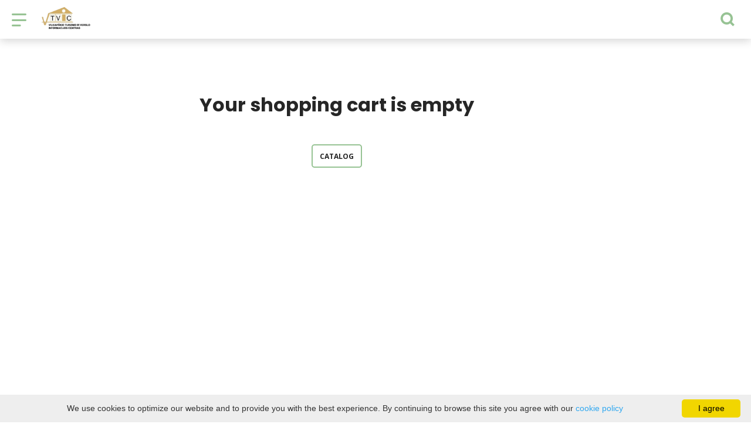

--- FILE ---
content_type: text/html; charset=UTF-8
request_url: https://www.vilkaviskisinfo.lt/en/basket/
body_size: 13028
content:
<!DOCTYPE HTML >
<html lang="en">
<head>
    <meta http-equiv="content-type" content="text/html; charset=UTF-8"/>
    <meta name="viewport" content="width=device-width, initial-scale=1.0, user-scalable=0"/>
    <title>Shopping cart</title>
    <meta property="og:title" content="Shopping cart"/>
                <meta property="og:url" content="https://www.vilkaviskisinfo.lt/en/basket/"/>
        
            <link rel="shortcut icon" type="image/png"
              href="https://www.vilkaviskisinfo.lt/data/settings/favicon/zalias-i-standartinis_(1).png"/>
        <link rel="stylesheet" href="https://stackpath.bootstrapcdn.com/bootstrap/4.1.3/css/bootstrap.min.css"
          integrity="sha384-MCw98/SFnGE8fJT3GXwEOngsV7Zt27NXFoaoApmYm81iuXoPkFOJwJ8ERdknLPMO"
          crossorigin="anonymous">
            <link rel="stylesheet"
              href="https://www.vilkaviskisinfo.lt/templates/bebras/demo/css/style.css?v=1769172451">
    
    <link rel="stylesheet" href="https://www.vilkaviskisinfo.lt/templates/css/msg.css">
<script src="https://www.vilkaviskisinfo.lt/templates/js/msg.js"></script>

    
            <script>
        var cookie_text = 'We use cookies to optimize our website and to provide you with the best experience. By continuing to browse this site you agree with our';
        var cookie_link_text = 'cookie policy';
        var cookie_link = 'https://www.vilkaviskisinfo.lt/en/cookie-policy/';
        var cookie_close_text = 'I agree';
    </script>
    <script type="text/javascript" id="cookieinfo"
            src="https://www.vilkaviskisinfo.lt/templates/js/cookieinfo.js?v=1769172451">
    </script>

        <script type="text/javascript">
        (function(i,s,o,g,r,a,m){ i['GoogleAnalyticsObject']=r;i[r]=i[r]||function(){
                (i[r].q=i[r].q||[]).push(arguments) },i[r].l=1*new Date();a=s.createElement(o),
            m=s.getElementsByTagName(o)[0];a.async=1;a.src=g;m.parentNode.insertBefore(a,m)
        })(window,document,'script','//www.google-analytics.com/analytics.js','ga');

        ga('create', 'G-XSNYQ203MP', 'auto');
        ga('send', 'pageview');
        ga('set', 'anonymizeIp', true);
    </script>

    <link rel="canonical" href="https://www.vilkaviskisinfo.lt/en/basket/"/>


<script type="application/ld+json">{"@context":"http://schema.org","@type":"BreadcrumbList","itemListElement":[{"@type":"ListItem","position":1,"name":"User menu","item":"https://www.vilkaviskisinfo.lt/en/user-menu/"},{"@type":"ListItem","position":2,"name":"Shopping Cart","item":"https://www.vilkaviskisinfo.lt/en/basket/"}]}</script>
    <script type="text/javascript" src="https://www.vilkaviskisinfo.lt/templates/bebras/js/jquery-2.1.3.min.js"></script>
<script type="text/javascript" src="https://www.vilkaviskisinfo.lt/templates/bebras/js/jquery.mmenu.all.js" ></script>
<script src="https://www.vilkaviskisinfo.lt/templates/js/jquery/jquery.sumoselect.min.js"></script>
<script type="text/javascript" src="https://www.vilkaviskisinfo.lt/templates/bebras/js/lazysizes.min.js"></script>
<script type="text/javascript" src="https://www.vilkaviskisinfo.lt/templates/bebras/js/bootstrap.min.js"></script>
<script type="text/javascript" src="https://www.vilkaviskisinfo.lt/templates/bebras/js/jquery.sticky-kit.min.js"></script>
<script type="text/javascript" src="https://www.vilkaviskisinfo.lt/templates/bebras/js/swiper/swiper-bundle.min.js" ></script>
<script type="text/javascript" src="https://www.vilkaviskisinfo.lt/templates/bebras/js/jquery.magnific-popup.min.js"></script>
<script type="text/javascript" src="https://www.vilkaviskisinfo.lt/templates/bebras/js/collapse.js"></script>
<script src="https://www.vilkaviskisinfo.lt/templates/js/request.js"></script>
<script type="text/javascript" src="https://www.vilkaviskisinfo.lt/templates/js/loading.js"></script>
<script src="https://www.vilkaviskisinfo.lt/templates/bebras/js/user.js?v=1.1"></script>
<script src="https://www.vilkaviskisinfo.lt/templates/js/jquery/jquery-ui.min.js"></script>
<script type="text/javascript" src="https://www.vilkaviskisinfo.lt/templates/bebras/js/perfect-scrollbar.min.js"></script>


    <script type="text/javascript" src="https://www.vilkaviskisinfo.lt/templates/bebras/js/nouislider.min.js"></script>
        <script type="text/javascript" src="https://www.vilkaviskisinfo.lt/templates/bebras/js/popper.min.js"></script>
    <script type="text/javascript" src="https://cdnjs.cloudflare.com/ajax/libs/ekko-lightbox/5.3.0/ekko-lightbox.min.js"></script>
    <script type="text/javascript" src="https://www.vilkaviskisinfo.lt/templates/bebras/js/jquery.justifiedGallery.min.js"></script>
    <script type="text/javascript" src="https://www.vilkaviskisinfo.lt/templates/bebras/js/jquery.scrollLock.js"></script>
    <script src="https://www.vilkaviskisinfo.lt/templates/js/likedislike.js"></script>
    <script src="https://www.vilkaviskisinfo.lt/templates/js/List/List.js?v=1769172451"></script>
    <script src="https://www.vilkaviskisinfo.lt/templates/js/fullscreen.js"></script>
    <script src="https://www.vilkaviskisinfo.lt/templates/js/multiple_trips.js"></script>
    <script src="https://www.vilkaviskisinfo.lt/templates/fancybox-3.5.7/jquery.fancybox.min.js"></script>
    <script src="https://www.vilkaviskisinfo.lt/templates/swipebox/js/jquery.swipebox.js"></script>


<link href="https://www.vilkaviskisinfo.lt/templates/js/video-js/video-js.min.css" rel="stylesheet">
<script src="https://www.vilkaviskisinfo.lt/templates/js/video-js/video.min.js"></script>

</head>
<body class=" initial-load">
<style>
.tourism-ads {
    DISPLAY: none;
}


.comment-content {
  display: none;
}

.gallery-mosaic {
  padding-top: 50px;
}

</style>

<header class="header ">
    <div class="container">
        <a class="top-nav-mobile-toggle" href="#mobile-menu"><span class="bebras-icon-Menu"></span><span class="sr-only">Vilkaviškis Tourism and Business Information Center, Public Institution</span></a>
        <div class="logo clearfix">
            <a class="navbar-link" href="https://www.vilkaviskisinfo.lt/en/">
                                    <img src="https://www.vilkaviskisinfo.lt/data/settings/logo/vilkaviskio_rajono_turizmo_ir_verslo_centras_1_.png"
                                                            alt="Vilkaviškis Tourism and Business Information Center, Public Institution"
                                                />
                            </a>
        </div>
            <div class="mobile-menu" id="mobile-menu">
        <ul class="left-menu">
                                                                            <li>
                                                                                                            <a href="https://www.vilkaviskisinfo.lt/en/vilkaviskis-made/"  class="" >
                                    Made in Vilkaviškis
                                </a>
                                                                                                </li>
                                                                <li>
                                                                                                            <span class=" ">Tourism</span>
                                                                                <ul>
                    <li>
                                    <a href="https://www.vilkaviskisinfo.lt/en/what-to-do/"  class="">
                        Tourism
                    </a>
                            </li>
        
                                <li>

                                    <a href="https://www.vilkaviskisinfo.lt/en/full-map/"                                        >
                        General map
                    </a>
                                
            </li>
                                            <li>

                                    <a href="https://www.vilkaviskisinfo.lt/en/sightseeing-places/"                                        >
                        Places to visit
                    </a>
                                
            </li>
                                            <li>

                                    <a href="https://www.vilkaviskisinfo.lt/en/routes/"                                        >
                        Routes
                    </a>
                                
            </li>
                                            <li>

                                    <a href="https://www.vilkaviskisinfo.lt/en/education/"                                        >
                        Education
                    </a>
                                
            </li>
                                            <li>

                                    <a href="https://www.vilkaviskisinfo.lt/en/activities-what-to-do/"                                        >
                        Active entertainment
                    </a>
                                
            </li>
                                            <li>

                                    <a href="https://www.vilkaviskisinfo.lt/en/food-and-drink/"                                        >
                        Feed
                    </a>
                                
            </li>
                                            <li>

                                    <a href="https://www.vilkaviskisinfo.lt/en/accommodation/"                                        >
                        Accomodation
                    </a>
                                
            </li>
                                            <li>

                                    <a href="https://www.vilkaviskisinfo.lt/en/conference-halls/"                                        >
                        Conference halls
                    </a>
                                
            </li>
                                            <li>

                                    <a href="https://www.vilkaviskisinfo.lt/en/publications/"                                        >
                        Publications
                    </a>
                                
            </li>
                        </ul>
                    </li>
                                                                <li>
                                                                                                            <span class=" ">Business</span>
                                                                                <ul>
                    <li>
                                    <a href="https://www.vilkaviskisinfo.lt/en/business-1/"  class="">
                        Business
                    </a>
                            </li>
        
                                <li>

                                    <a href="https://www.vilkaviskisinfo.lt/en/services/"                                        >
                        Operating economic entities in Vilkaviškis district
                    </a>
                                
            </li>
                                            <li>

                                    <a href="https://www.verslilietuva.lt/verslauk/"                                        >
                        Starting a business and taxes
                    </a>
                                
            </li>
                                            <li>

                                    <a href="https://www.vilkaviskisinfo.lt/en/investment-plots-1/"                                        >
                        Investment plots
                    </a>
                                
            </li>
                                            <li>

                                    <a href="https://vilkaviskis.lt/administracija/veiklos-sritys/parama-verslui/"                                        >
                        Vilkaviskis d. SME support program
                    </a>
                                
            </li>
                                            <li>

                                    <a href="https://uzt.lt/darbo-ieskantiems/paramos-priemones/parama-verslo-kurimui/86"                                        >
                        Employment service information
                    </a>
                                
            </li>
                                            <li>

                                    <a href="https://chamber.lt/"                                        >
                        Kaunas Chamber of Commerce, Industry and Crafts
                    </a>
                                
            </li>
                                            <li>

                                    <a href="https://www.vilkaviskisinfo.lt/en/alternative-businesses/"                                        >
                        Alternative businesses
                    </a>
                                
            </li>
                                            <li>

                                    <a href="https://www.vilkaviskisinfo.lt/en/community-businesses/"                                        >
                        Community businesses
                    </a>
                                
            </li>
                                            <li>

                                    <a href="https://www.vilkaviskisinfo.lt/en/social-businesses/"                                        >
                        Social businesses
                    </a>
                                
            </li>
                        </ul>
                    </li>
                                                                <li>
                                                                                                            <a href="https://www.vilkaviskisinfo.lt/en/events/"  class="" >
                                    Events
                                </a>
                                                                                                </li>
                                                                <li>
                                                                                                            <a href="https://www.vilkaviskisinfo.lt/en/news/"  class="" >
                                    News
                                </a>
                                                                                                </li>
                                                                <li>
                                                                                                            <span class=" ">Celebrating 500 years of Prussia - Paprussia</span>
                                                                                <ul>
                    <li>
                                    <a href="https://www.vilkaviskisinfo.lt/en/paprussia/"  class="">
                        Celebrating 500 years of Prussia - Paprussia
                    </a>
                            </li>
        
                                <li>

                                    <a href="https://www.vilkaviskisinfo.lt/en/history/"                                        >
                        History
                    </a>
                                
            </li>
                                            <li>

                                    <a href="https://www.vilkaviskisinfo.lt/en/celebrating-500-years-of-paprussia/"                                        >
                        Legal documents
                    </a>
                                
            </li>
                                            <li>

                                    <a href="https://www.vilkaviskisinfo.lt/en/events-1/"                                        >
                        Events
                    </a>
                                
            </li>
                        </ul>
                    </li>
                                                                <li>
                                                                            <a href="https://www.vilkaviskisinfo.lt/en/editable-separated/id-491/"  class="" >
                                Exile 1940-1952
                            </a>
                                                                    </li>
                                                                <li>
                                                                                                            <span class=" ">Sonia Gaskell</span>
                                                                                <ul>
                    <li>
                                    <a href="https://www.vilkaviskisinfo.lt/en/editable-separated/id-412/"  class="">
                        Sonia Gaskell
                    </a>
                            </li>
        
                                <li>

                                    <a href="https://www.vilkaviskisinfo.lt/en/editable-separated/id-447/"                                        >
                        Biografy
                    </a>
                                
            </li>
                                            <li>

                                    <a href="https://www.vilkaviskisinfo.lt/en/editable-separated/id-448/"                                        >
                        Upcoming Unveiling of Sonia Gaskell's Memorial Sculpture
                    </a>
                                
            </li>
                        </ul>
                    </li>
                                                                <li>
                                                                                                            <span class=" ">About us</span>
                                                                                <ul>
                    <li>
                                                                                                                        <a href="https://www.vilkaviskisinfo.lt/en/editable-separated/id-76/" class="">
                                    About us
                                </a>
                                                                                </li>
        
                                <li>

                                    <a href="https://www.vilkaviskisinfo.lt/en/editable-separated/id-76/"                                        >
                        Contacts
                    </a>
                                
            </li>
                                            <li>

                                    <a href="https://www.vilkaviskisinfo.lt/en/editable-separated/id-95/"                                        >
                        Articles of Association
                    </a>
                                
            </li>
                                            <li>

                                    <a href="https://www.vilkaviskisinfo.lt/en/editable-separated/id-353/"                                        >
                        Rates
                    </a>
                                
            </li>
                                            <li>

                                    <a href="https://www.vilkaviskisinfo.lt/en/activity-reports/"                                        >
                        Activity reports
                    </a>
                                
            </li>
                                            <li>

                                    <a href="https://www.vilkaviskisinfo.lt/en/vilkaviskis-tvic-strategic-plan-2022-2024/"                                        >
                        Vilkaviškis TVIC strategic plan 2022 - 2024
                    </a>
                                
            </li>
                                            <li>

                                    <a href="https://www.vilkaviskisinfo.lt/en/editable-separated/id-399/"                                        >
                        Vilkaviškis TVIC Strategic Plan 2024–2026
                    </a>
                                
            </li>
                                            <li>

                                    <a href="https://www.vilkaviskisinfo.lt/en/editable-separated/id-257/"                                        >
                        Vilkaviškis district weekly 2022-2027 tourism strategy
                    </a>
                                
            </li>
                                            <li>

                                    <a href="https://www.vilkaviskisinfo.lt/en/editable-separated/id-353/"                                        >
                         copy
                    </a>
                                
            </li>
                        </ul>
                    </li>
                                    </ul>
        <div class='mobile-language-switch' id="appendable-language-switch">
            <ul>
                                                        <li><a class='' href='https://www.vilkaviskisinfo.lt/krepselis/'>
                            <div class='language-img'><img src='https://www.vilkaviskisinfo.lt/templates/bebras/img/blank.gif'
                                                           class='flag flag-lt' alt="flag-icon Lithuanian"></div>
                            Lithuanian</a></li>
                                                        <li><a class='' href='https://www.vilkaviskisinfo.lt/pl/kosz/'>
                            <div class='language-img'><img src='https://www.vilkaviskisinfo.lt/templates/bebras/img/blank.gif'
                                                           class='flag flag-pl' alt="flag-icon Polish"></div>
                            Polish</a></li>
                                                        <li><a class='selected' href='https://www.vilkaviskisinfo.lt/en/basket/'>
                            <div class='language-img'><img src='https://www.vilkaviskisinfo.lt/templates/bebras/img/blank.gif'
                                                           class='flag flag-en' alt="flag-icon English"></div>
                            English</a></li>
                                                        <li><a class='' href='https://www.vilkaviskisinfo.lt/ru/korzina/'>
                            <div class='language-img'><img src='https://www.vilkaviskisinfo.lt/templates/bebras/img/blank.gif'
                                                           class='flag flag-ru' alt="flag-icon Russian"></div>
                            Russian</a></li>
                                                        <li><a class='' href='https://www.vilkaviskisinfo.lt/de/korb/'>
                            <div class='language-img'><img src='https://www.vilkaviskisinfo.lt/templates/bebras/img/blank.gif'
                                                           class='flag flag-de' alt="flag-icon German"></div>
                            German</a></li>
                            </ul>
        </div>
        <div class='mobile-account-block' id="menu-account-block">
    <ul class='mm-listview'>
        <li class='account-name'>
            <a class='selected'>
                <span>
                                            <span class="bebras-icon-avatar"></span>
                                    </span>
                 
            </a>
        </li>
                            <li>
                <a href="https://www.vilkaviskisinfo.lt/en/my-travels/"><span></span>My travels</a>
            </li>
                    <li>
                <a href="https://www.vilkaviskisinfo.lt/en/basket/"><span></span>Shopping Cart</a>
            </li>
                    <li>
                <a href="https://www.vilkaviskisinfo.lt/en/orders/"><span></span>Orders</a>
            </li>
                    <li>
                <a href="https://www.vilkaviskisinfo.lt/en/edit-profile/"><span></span>Edit profile</a>
            </li>
                <li>
            <a href="javascript:;" onclick ="return logout();"><span></span>Logout</a>
        </li>
    </ul>
</div>
        <div class="close-mm"><span class="bebras-icon-close"></span></div>
    </div>
    <div class="menu-con">
        <nav id="my-menu" class="main-menu clearfix" >
            <ul class="left-menu">
                                                                                                                        <li tabindex="0" class="                                                             submenu-standart                                                         "
                        >
                                                            <a tabindex="-1" href="https://www.vilkaviskisinfo.lt/en/vilkaviskis-made/" >
                                    Made in Vilkaviškis
                                </a>
                                                        
                        </li>
                                                                                                        <li tabindex="0" class="                                                            sub-menu-parent                                                         "
                        >
                                                            <a tabindex="-1" href="https://www.vilkaviskisinfo.lt/en/what-to-do/" >
                                    Tourism
                                </a>
                                                            <div class="sub-menu-col-9 scroll">
        <div class="sub-menu-list">
                                                <div class="nav-column">
                        <a class="" href="https://www.vilkaviskisinfo.lt/en/full-map/" target="">                                                    <div class="sub-menu-img">
                                <img data-sizes="auto" class="image lazyload"
                                    src="[data-uri]"
                                    data-src="https://www.vilkaviskisinfo.lt/templates/images/no_photo/660x440.jpg"
                                    data-srcset="
                                                                            https://www.vilkaviskisinfo.lt/data/editable/submenu/bendras.jpg 205w,
                                                                                                                https://www.vilkaviskisinfo.lt/data/editable/mobile/bendras.jpg  800w
                                    "
                                     alt="General map"
                                >
                            </div>
                                                <div class="sub-menu-title">
                                General map
                        </div>
                        </a>                                            </div>
                                                                <div class="nav-column">
                        <a class="" href="https://www.vilkaviskisinfo.lt/en/sightseeing-places/" target="">                                                    <div class="sub-menu-img">
                                <img data-sizes="auto" class="image lazyload"
                                    src="[data-uri]"
                                    data-src="https://www.vilkaviskisinfo.lt/templates/images/no_photo/660x440.jpg"
                                    data-srcset="
                                                                            https://www.vilkaviskisinfo.lt/data/editable/submenu/Andrius_(50).jpg 205w,
                                                                                                                https://www.vilkaviskisinfo.lt/data/editable/mobile/Andrius_(50).jpg  800w
                                    "
                                     alt="Places to visit"
                                >
                            </div>
                                                <div class="sub-menu-title">
                                Places to visit
                        </div>
                        </a>                                            </div>
                                                                <div class="nav-column">
                        <a class="" href="https://www.vilkaviskisinfo.lt/en/routes/" target="">                                                    <div class="sub-menu-img">
                                <img data-sizes="auto" class="image lazyload"
                                    src="[data-uri]"
                                    data-src="https://www.vilkaviskisinfo.lt/templates/images/no_photo/660x440.jpg"
                                    data-srcset="
                                                                            https://www.vilkaviskisinfo.lt/data/editable/submenu/6_001.jpg 205w,
                                                                                                                https://www.vilkaviskisinfo.lt/data/editable/mobile/6_001.jpg  800w
                                    "
                                     alt="Routes"
                                >
                            </div>
                                                <div class="sub-menu-title">
                                Routes
                        </div>
                        </a>                                            </div>
                                                                <div class="nav-column">
                        <a class="" href="https://www.vilkaviskisinfo.lt/en/education/" target="">                                                    <div class="sub-menu-img">
                                <img data-sizes="auto" class="image lazyload"
                                    src="[data-uri]"
                                    data-src="https://www.vilkaviskisinfo.lt/templates/images/no_photo/660x440.jpg"
                                    data-srcset="
                                                                            https://www.vilkaviskisinfo.lt/data/editable/submenu/edukacines_vilkaviskis.jpg 205w,
                                                                                                                https://www.vilkaviskisinfo.lt/data/editable/mobile/edukacines_vilkaviskis.jpg  800w
                                    "
                                     alt="Education"
                                >
                            </div>
                                                <div class="sub-menu-title">
                                Education
                        </div>
                        </a>                                            </div>
                                                                <div class="nav-column">
                        <a class="" href="https://www.vilkaviskisinfo.lt/en/activities-what-to-do/" target="">                                                    <div class="sub-menu-img">
                                <img data-sizes="auto" class="image lazyload"
                                    src="[data-uri]"
                                    data-src="https://www.vilkaviskisinfo.lt/templates/images/no_photo/660x440.jpg"
                                    data-srcset="
                                                                            https://www.vilkaviskisinfo.lt/data/editable/submenu/Paezeriu_ezeras_-_jachtos_(3).jpg 205w,
                                                                                                                https://www.vilkaviskisinfo.lt/data/editable/mobile/Paezeriu_ezeras_-_jachtos_(3).jpg  800w
                                    "
                                     alt="Active entertainment"
                                >
                            </div>
                                                <div class="sub-menu-title">
                                Active entertainment
                        </div>
                        </a>                                            </div>
                                                                <div class="nav-column">
                        <a class="" href="https://www.vilkaviskisinfo.lt/en/food-and-drink/" target="">                                                    <div class="sub-menu-img">
                                <img data-sizes="auto" class="image lazyload"
                                    src="[data-uri]"
                                    data-src="https://www.vilkaviskisinfo.lt/templates/images/no_photo/660x440.jpg"
                                    data-srcset="
                                                                            https://www.vilkaviskisinfo.lt/data/editable/submenu/maitinimas1.jpg 205w,
                                                                                                                https://www.vilkaviskisinfo.lt/data/editable/mobile/maitinimas1.jpg  800w
                                    "
                                     alt="Feed"
                                >
                            </div>
                                                <div class="sub-menu-title">
                                Feed
                        </div>
                        </a>                                            </div>
                                                                <div class="nav-column">
                        <a class="" href="https://www.vilkaviskisinfo.lt/en/accommodation/" target="">                                                    <div class="sub-menu-img">
                                <img data-sizes="auto" class="image lazyload"
                                    src="[data-uri]"
                                    data-src="https://www.vilkaviskisinfo.lt/templates/images/no_photo/660x440.jpg"
                                    data-srcset="
                                                                            https://www.vilkaviskisinfo.lt/data/editable/submenu/seimos_vila.jpg 205w,
                                                                                                                https://www.vilkaviskisinfo.lt/data/editable/mobile/seimos_vila.jpg  800w
                                    "
                                     alt="Accomodation"
                                >
                            </div>
                                                <div class="sub-menu-title">
                                Accomodation
                        </div>
                        </a>                                            </div>
                                                                <div class="nav-column">
                        <a class="" href="https://www.vilkaviskisinfo.lt/en/conference-halls/" target="">                                                    <div class="sub-menu-img">
                                <img data-sizes="auto" class="image lazyload"
                                    src="[data-uri]"
                                    data-src="https://www.vilkaviskisinfo.lt/templates/images/no_photo/660x440.jpg"
                                    data-srcset="
                                                                            https://www.vilkaviskisinfo.lt/data/editable/submenu/konferencijos.jpg 205w,
                                                                                                                https://www.vilkaviskisinfo.lt/data/editable/mobile/konferencijos.jpg  800w
                                    "
                                     alt="Conference halls"
                                >
                            </div>
                                                <div class="sub-menu-title">
                                Conference halls
                        </div>
                        </a>                                            </div>
                                                                <div class="nav-column">
                        <a class="" href="https://www.vilkaviskisinfo.lt/en/publications/" target="">                                                    <div class="sub-menu-img">
                                <img data-sizes="auto" class="image lazyload"
                                    src="[data-uri]"
                                    data-src="https://www.vilkaviskisinfo.lt/templates/images/no_photo/660x440.jpg"
                                    data-srcset="
                                                                            https://www.vilkaviskisinfo.lt/data/editable/submenu/24.jpg 205w,
                                                                                                                https://www.vilkaviskisinfo.lt/data/editable/mobile/24.jpg  800w
                                    "
                                     alt="Publications"
                                >
                            </div>
                                                <div class="sub-menu-title">
                                Publications
                        </div>
                        </a>                                            </div>
                                    </div>
    </div>

                        </li>
                                                                                                        <li tabindex="0" class="                                                            sub-menu-parent                                                         "
                        >
                                                            <a tabindex="-1" href="https://www.vilkaviskisinfo.lt/en/business-1/" >
                                    Business
                                </a>
                                                            <div class="sub-menu-col-9 scroll">
        <div class="sub-menu-list">
                                                <div class="nav-column">
                        <a class="" href="https://www.vilkaviskisinfo.lt/en/services/" target="">                                                <div class="sub-menu-title">
                                Operating economic entities in Vilkaviškis district
                        </div>
                        </a>                                            </div>
                                                                <div class="nav-column">
                        <a class="" href="https://www.verslilietuva.lt/verslauk/" target="">                                                <div class="sub-menu-title">
                                Starting a business and taxes
                        </div>
                        </a>                                            </div>
                                                                <div class="nav-column">
                        <a class="" href="https://www.vilkaviskisinfo.lt/en/investment-plots-1/" target="">                                                <div class="sub-menu-title">
                                Investment plots
                        </div>
                        </a>                                            </div>
                                                                <div class="nav-column">
                        <a class="" href="https://vilkaviskis.lt/administracija/veiklos-sritys/parama-verslui/" target="">                                                <div class="sub-menu-title">
                                Vilkaviskis d. SME support program
                        </div>
                        </a>                                            </div>
                                                                <div class="nav-column">
                        <a class="" href="https://uzt.lt/darbo-ieskantiems/paramos-priemones/parama-verslo-kurimui/86" target="">                                                <div class="sub-menu-title">
                                Employment service information
                        </div>
                        </a>                                            </div>
                                                                <div class="nav-column">
                        <a class="" href="https://chamber.lt/" target="">                                                <div class="sub-menu-title">
                                Kaunas Chamber of Commerce, Industry and Crafts
                        </div>
                        </a>                                            </div>
                                                                <div class="nav-column">
                        <a class="" href="https://www.vilkaviskisinfo.lt/en/alternative-businesses/" target="">                                                <div class="sub-menu-title">
                                Alternative businesses
                        </div>
                        </a>                                            </div>
                                                                <div class="nav-column">
                        <a class="" href="https://www.vilkaviskisinfo.lt/en/community-businesses/" target="">                                                <div class="sub-menu-title">
                                Community businesses
                        </div>
                        </a>                                            </div>
                                                                <div class="nav-column">
                        <a class="" href="https://www.vilkaviskisinfo.lt/en/social-businesses/" target="">                                                <div class="sub-menu-title">
                                Social businesses
                        </div>
                        </a>                                            </div>
                                    </div>
    </div>

                        </li>
                                                                                                        <li tabindex="0" class="                                                             submenu-standart                                                         "
                        >
                                                            <a tabindex="-1" href="https://www.vilkaviskisinfo.lt/en/events/" >
                                    Events
                                </a>
                                                        
                        </li>
                                                                                                        <li tabindex="0" class="                                                             submenu-standart                                                         "
                        >
                                                            <a tabindex="-1" href="https://www.vilkaviskisinfo.lt/en/news/" >
                                    News
                                </a>
                                                        
                        </li>
                                                                                                        <li tabindex="0" class="                                                            sub-menu-parent                                                         submenu-standart"
                        >
                                                            <a tabindex="-1" href="https://www.vilkaviskisinfo.lt/en/paprussia/" >
                                    Celebrating 500 years of Prussia - Paprussia
                                </a>
                                                            <div class="scroll">
        <div class="sub-menu-list">
                                                <div class="nav-column">
                        <a class="" href="https://www.vilkaviskisinfo.lt/en/history/" target="">                                                        <div class="sub-menu-title">
                                History
                            </div>
                            </a>                                            </div>
                                                                <div class="nav-column">
                        <a class="" href="https://www.vilkaviskisinfo.lt/en/celebrating-500-years-of-paprussia/" target="">                                                        <div class="sub-menu-title">
                                Legal documents
                            </div>
                            </a>                                            </div>
                                                                <div class="nav-column">
                        <a class="" href="https://www.vilkaviskisinfo.lt/en/events-1/" target="">                                                        <div class="sub-menu-title">
                                Events
                            </div>
                            </a>                                            </div>
                                    </div>
    </div>

                        </li>
                                                                                                        <li tabindex="0" class="                                                        submenu-standart"
                        >
                                                            <a tabindex="-1" href="https://www.vilkaviskisinfo.lt/en/editable-separated/id-491/" >
                                    Exile 1940-1952
                                </a>
                                                        
                        </li>
                                                                                                        <li tabindex="0" class="                                                            sub-menu-parent                                                         "
                        >
                                                            <a tabindex="-1" href="https://www.vilkaviskisinfo.lt/en/editable-separated/id-412/" >
                                    Sonia Gaskell
                                </a>
                                                            <div class="scroll">
        <div class="sub-menu-list">
                                                <div class="nav-column">
                        <a class="" href="https://www.vilkaviskisinfo.lt/en/editable-separated/id-447/" target="">                                                        <div class="sub-menu-title">
                                Biografy
                            </div>
                            </a>                                            </div>
                                                                <div class="nav-column">
                        <a class="" href="https://www.vilkaviskisinfo.lt/en/editable-separated/id-448/" target="">                                                        <div class="sub-menu-title">
                                Upcoming Unveiling of Sonia Gaskell's Memorial Sculpture
                            </div>
                            </a>                                            </div>
                                    </div>
    </div>

                        </li>
                                                                                                        <li tabindex="0" class="                                                            sub-menu-parent                                                         submenu-standart"
                        >
                                                                                                                                                                                    <a tabindex="-1" href="https://www.vilkaviskisinfo.lt/en/editable-separated/id-76/">
                                                About us
                                            </a>
                                                                                                                                        <div class="scroll">
        <div class="sub-menu-list">
                                                <div class="nav-column">
                        <a class="" href="https://www.vilkaviskisinfo.lt/en/editable-separated/id-76/" target="">                                                        <div class="sub-menu-title">
                                Contacts
                            </div>
                            </a>                                            </div>
                                                                <div class="nav-column">
                        <a class="" href="https://www.vilkaviskisinfo.lt/en/editable-separated/id-95/" target="">                                                        <div class="sub-menu-title">
                                Articles of Association
                            </div>
                            </a>                                            </div>
                                                                <div class="nav-column">
                        <a class="" href="https://www.vilkaviskisinfo.lt/en/editable-separated/id-353/" target="">                                                        <div class="sub-menu-title">
                                Rates
                            </div>
                            </a>                                            </div>
                                                                <div class="nav-column">
                        <a class="" href="https://www.vilkaviskisinfo.lt/en/activity-reports/" target="">                                                        <div class="sub-menu-title">
                                Activity reports
                            </div>
                            </a>                                            </div>
                                                                <div class="nav-column">
                        <a class="" href="https://www.vilkaviskisinfo.lt/en/vilkaviskis-tvic-strategic-plan-2022-2024/" target="">                                                        <div class="sub-menu-title">
                                Vilkaviškis TVIC strategic plan 2022 - 2024
                            </div>
                            </a>                                            </div>
                                                                <div class="nav-column">
                        <a class="" href="https://www.vilkaviskisinfo.lt/en/editable-separated/id-399/" target="">                                                        <div class="sub-menu-title">
                                Vilkaviškis TVIC Strategic Plan 2024–2026
                            </div>
                            </a>                                            </div>
                                                                <div class="nav-column">
                        <a class="" href="https://www.vilkaviskisinfo.lt/en/editable-separated/id-257/" target="">                                                        <div class="sub-menu-title">
                                Vilkaviškis district weekly 2022-2027 tourism strategy
                            </div>
                            </a>                                            </div>
                                                                <div class="nav-column">
                        <a class="" href="https://www.vilkaviskisinfo.lt/en/editable-separated/id-353/" target="">                                                        <div class="sub-menu-title">
                                 copy
                            </div>
                            </a>                                            </div>
                                    </div>
    </div>

                        </li>
                                                </ul>

            <ul class="right-menu">
                
                                <li class="search-block" id="search-block">
                    <a href="javascript:;" class="bebras-icon-search2" aria-label="Search"></a>

<div id="cd-search" class="cd-search search-input" onsubmit="searchSolr()">
    <div class="close-search"></div>
    <form action="https://www.vilkaviskisinfo.lt/en/search/" method="get">
        <input id="searchfield" type="search" name="q" autocomplete="off" class="search-place" placeholder="Search">
        <label for="searchfield" class="sr-only">Search</label>
    </form>
    <div class="row" id="result-cont"></div>
</div>
                </li>
                                
                <li class="account" id="account-block">
    <a href="#login-pop" class="login-pop">
                    <span class="no-login bebras-icon-avatar"><span class="sr-only"> Login</span></span>
            </a>
                <div id="login-pop" class="white-popup-block mfp-hide">
        <div class="login-block">
            <button title="Close (Esc)" type="button" class="mfp-close">×</button>
            <h3>Login / Registration</h3>
            <div class="login-block-container">
                <div class="form-zone login">
                    <h3>Existing account</h3>
                    <form action="" id="ajaxLogin" method="post" target="_self" _lpchecked="1">
                        <div>
                            <label for="login_name">E-mail</label>
                            <input id="login_name" class="comment-input" type="text" name="login_form[email]" value=""
                                   autocomplete="off">
                        </div>
                        <div class="">
                            <label for="login-pass">Password</label>
                            <input id="login-pass" class="comment-input" type="password" name="login_form[password]"
                                   autocomplete="off">
                        </div>
                                                <div id="log-errors">

                        </div>
                        <div class="btn-area">
                            <a href="javascript:;" onclick ="$('#ajaxLogin').submit();" class="btn dark">Log in</a>
                            <a id="reminder_" class="btn" href="javascript:;">I forgot</a>
                            <a class="register btn dark show-reg-block" href="javascript:;">Register</a>
                        </div>
                    </form>
                </div>
                <div class="members-cont">
                    <h3>Connect with social account</h3>
                    <div class="social-login-content">

                                                    <div id="facebookLoginBtn" onclick="loginFb(true);">
                                <span></span>Sign in with Facebook</div>
                                                                                                                            <div class="privacy-policy-login">By registering, you agree with our <a target="_blank" href="https://www.vilkaviskisinfo.lt/en/privacy/">Privacy policy</a></div>
                                            </div>
                </div>
            </div>
        </div>
        <div class="reg-block">
            <button title="Close (Esc)" type="button" class="mfp-close">×</button>
            <a class="btn back-login"></a>
            <h3>Registration</h3>
            <div class="members-cont">
                <div class="form-zone">
                    <form action="" id="ajaxRegister" method="post" target="_self" _lpchecked="1">
                        <input id="e_input3" name="e" value="save" type="hidden">
                        <div class="reg-input-area">
                            <div>
                                <div class="">
                                    <label for="reg-name">Name</label>
                                    <input id="reg-name" class="comment-input" type="text" name="register_form[first_name]" value=""
                                           autocomplete="off">
                                </div>
                                <div class="">
                                    <label for="reg-lastname">Surname</label>
                                    <input id="reg-lastname" class="comment-input" type="text" name="register_form[last_name]" value=""
                                           autocomplete="off">
                                </div>
                                <div class="">
                                    <label for="reg-email">E-mail</label>
                                    <input id="reg-email" class="comment-input" type="text" name="register_form[email]" value=""
                                           autocomplete="off">
                                </div>
                            </div>
                            <div>
                                <div class="">
                                    <label for="reg-pass">Password</label>
                                    <input id="reg-pass" class="comment-input" type="password" name="register_form[password]"
                                           autocomplete="off">
                                </div>
                                <div class="">
                                    <label for="reg-pass2">Repeat the password</label>
                                    <input id="reg-pass2" class="comment-input" type="password" name="register_form[password2]"
                                           autocomplete="off">
                                </div>
                            </div>
                        </div>
                                                <div class="privat-rules">
                            By registering, you agree with our <a target="_blank" href="https://www.vilkaviskisinfo.lt/en/privacy/">Privacy policy</a>
                        </div>
                                                <a href="javascript:;" onclick ="$('#ajaxRegister').submit();" class="register btn">Register</a>
                        <div id="reg-errors">
                        </div>
                    </form>
                </div>
            </div>
        </div>
        <div class="form-zone pass-reminder">
            <button title="Close (Esc)" type="button" class="mfp-close">×</button>
            <a class="btn back-login"></a>
            <h3>Password reminder</h3>
            <form action="" id="ajaxReminder" method="post" target="_self" _lpchecked="1">
                <input id="e_input2" name="e" value="save" type="hidden">

                <div class="">
                    <label for="remind_email">E-mail</label>
                    <input id="remind_email" class="comment-input" type="text" name="f[email]" value=""
                           autocomplete="off">
                </div>

                <div class="btn-area">
                    <a href="javascript:;" onclick ="$('#ajaxReminder').submit();" id="reminder_" class="btn">Remind</a>
                </div>
                <div id="remind-errors">
                </div>
            </form>
        </div>
    </div>


<script type="text/javascript">
    var reminder_errors = $('#remind-errors');
    $('#ajaxReminder').submit(function ()
    {
        var form = $(this).serialize();

        startLoading();
        reminder_errors.html('');
        $.ajax({
            url: "https://www.vilkaviskisinfo.lt/en/?module=members&action=psw_recovery",
            data: form,
            type: "POST",
            dataType: 'json',
            success: function (result)
            {
                stopLoading();
                if (result.message)
                reminder_errors.append('<div class="space-bracket red"><span>' + result.message + '</span></div>');
            }
        });

        return false;
    });

    var login_errors = $('#log-errors');
    $('#ajaxLogin').submit(function ()
    {
        var form = $(this).serialize();

        startLoading();
        login_errors.html('');
        $.ajax({
            url: "https://www.vilkaviskisinfo.lt/en/?module=members&action=login",
            data: form,
            type: "POST",
            dataType: 'json',
            success: function (result)
            {
                stopLoading();
                if (result.errors)
                {
                    $.each(result.errors, function (i, val)
                    {
                        login_errors.append('<div class="space-bracket red"><span>' + val + '</span></div>');
                    });
                }
                else
                {
                    var magnificPopup = $.magnificPopup.instance;
                    magnificPopup.close();
                    afterLogin();
                }
            }
        });

        return false;
    });

    var register_errors = $('#reg-errors');
    $('#ajaxRegister').submit(function ()
    {
        startLoading();
        var form = $(this).serialize();
        register_errors.html('');
        $.ajax({
            url: "https://www.vilkaviskisinfo.lt/en/?module=members&action=register",
            data: form,
            type: "POST",
            dataType: 'json',
            success: function (result)
            {
                stopLoading();
                if (result.errors)
                {
                    $.each(result.errors, function (i, val)
                    {
                        register_errors.append('<div class="space-bracket red"><span>' + val + '</span></div>');
                        return false;
                    });
                }
                else
                {
                    var success_text = "Registration successful";
                    var email_text = "We've sent an activation confirmation e-mail to you";
                    register_errors.append('<div class="space-bracket red"><span>' + success_text + '</span></div>');
                    register_errors.append('<div class="space-bracket red"><span>' + email_text + '</span></div>');
                }
            }
        });

        return false;
    });

    $(function ()
    {
        $('.login-pop').magnificPopup({
            type: 'inline',
            preloader: false,
            focus: '#username',
            modal: true
        });

        $(".show-reg-block").on('click', function() {
            $(".login-block").slideUp();
            $(".reg-block").slideDown();
        });

        $(".back-login").on('click', function() {
            $(".login-block").slideDown();
            $(".reg-block, .form-zone.pass-reminder").slideUp();
        });

        $("#reminder_").on("click", function(){
            $(".login-block").slideUp();
            $(".form-zone.pass-reminder").slideDown();
        });
    });
</script>

    </li>

                <li class="sub-menu-parent language-switch mobile-language-switch d-none">
                                                                                                                                                                                                                                        <a class="kalba">
                                <span>Language</span>
                            </a>
                                                                                                                                                                                                         <ul class="sub-menu">
                        <div>
                            
                                                                                                                                                                                                                                                                                                                                                
                                                                <li>
                                    <a href="//krepselis/">
                                        <span class="mobile"><span><img src="https://www.vilkaviskisinfo.lt/templates/bebras/img/blank.gif" class="flag flag-lt" alt="flag-icon Lithuanian"></span> Lithuanian</span>
                                    </a>
                                </li>

                            
                                                                                                                                                                                                                                                                                                                                                
                                                                <li>
                                    <a href="/pl/kosz/">
                                        <span class="mobile"><span><img src="https://www.vilkaviskisinfo.lt/templates/bebras/img/blank.gif" class="flag flag-pl" alt="flag-icon Polish"></span> Polish</span>
                                    </a>
                                </li>

                            
                                                                                                                                                                                                                                                                                                                                                
                                                                <li class="selected-language">
                                    <a href="/en/basket/">
                                        <span class="mobile"><span><img src="https://www.vilkaviskisinfo.lt/templates/bebras/img/blank.gif" class="flag flag-en" alt="flag-icon English"></span> English</span>
                                    </a>
                                </li>

                            
                                                                                                                                                                                                                                                                                                                                                
                                                                <li>
                                    <a href="/ru/korzina/">
                                        <span class="mobile"><span><img src="https://www.vilkaviskisinfo.lt/templates/bebras/img/blank.gif" class="flag flag-ru" alt="flag-icon Russian"></span> Russian</span>
                                    </a>
                                </li>

                            
                                                                                                                                                                                                                                                                                                                                                
                                                                <li>
                                    <a href="/de/korb/">
                                        <span class="mobile"><span><img src="https://www.vilkaviskisinfo.lt/templates/bebras/img/blank.gif" class="flag flag-de" alt="flag-icon German"></span> German</span>
                                    </a>
                                </li>

                                                    </div>
                    </ul>
                </li>

                <li class="sub-menu-parent language-switch">
                                                                                                                                                                                                                                        <a href="">
                                <span>EN</span>
                            </a>
                                                                                                                                                                                    
                    <ul>
                        
                                                                                                                
                                                                                                                                                                                                                                                                                                                                        <li >
                                <a href="//krepselis/">
                                    <div>
                                        <img src="https://www.vilkaviskisinfo.lt/templates/bebras/img/blank.gif"
                                             class="flag flag-lt"
                                             alt="flag-icon Lithuanian">
                                    </div>
                                    Lithuanian
                                </a>
                            </li>
                        
                                                                                                                
                                                                                                                                                                                                                                                                                                                                        <li >
                                <a href="/pl/kosz/">
                                    <div>
                                        <img src="https://www.vilkaviskisinfo.lt/templates/bebras/img/blank.gif"
                                             class="flag flag-pl"
                                             alt="flag-icon Polish">
                                    </div>
                                    Polish
                                </a>
                            </li>
                        
                                                                                                                
                                                                                                                                                                                                                                                                                                                                        <li class="active">
                                <a href="/en/basket/">
                                    <div>
                                        <img src="https://www.vilkaviskisinfo.lt/templates/bebras/img/blank.gif"
                                             class="flag flag-en"
                                             alt="flag-icon English">
                                    </div>
                                    English
                                </a>
                            </li>
                        
                                                                                                                
                                                                                                                                                                                                                                                                                                                                        <li >
                                <a href="/ru/korzina/">
                                    <div>
                                        <img src="https://www.vilkaviskisinfo.lt/templates/bebras/img/blank.gif"
                                             class="flag flag-ru"
                                             alt="flag-icon Russian">
                                    </div>
                                    Russian
                                </a>
                            </li>
                        
                                                                                                                
                                                                                                                                                                                                                                                                                                                                        <li >
                                <a href="/de/korb/">
                                    <div>
                                        <img src="https://www.vilkaviskisinfo.lt/templates/bebras/img/blank.gif"
                                             class="flag flag-de"
                                             alt="flag-icon German">
                                    </div>
                                    German
                                </a>
                            </li>
                                            </ul>
                </li>
                            </ul>

            <div class="menu-bg"></div>

            <div class="mob-menu" style="float: right;">
                <div class="mobile-search-block"> <a class="bebras-icon-search2" id="mobile-search-trigger"></a>

<div id="cd-search" class="cd-search search-input" onsubmit="searchSolr()">
    <div class="close-search"></div>
    <form action="https://www.vilkaviskisinfo.lt/en/search/" method="get">
        <input id="searchfield-mobile" type="search" name="q" autocomplete="off" class="search-place" placeholder="Search">
        <label for="searchfield-mobile" class="sr-only">Search</label>
    </form>
    <div class="row" id="result-cont-mobile"></div>
</div>
</div>
                                                            </div>
        </nav>
    </div>
    <script type="text/javascript">
    $(".search-input input").keyup(function(e) {
        if (e.keyCode === 27) {
            $(".search-block > a").removeClass('selected');
            $('.search-block').removeClass('show-search');
        }
    });

    if($( window ).width() >= 1160) {
        searchfield = $('#searchfield');
    } else {
        searchfield = $('#searchfield-mobile');
    }

    let searchTimeout;
    let current;
    $(window).load(function(){
        searchfield.keyup(function(e){
            if (e.which !== 40 && e.which !== 38) { // down
                clearTimeout(searchTimeout);
                searchTimeout = setTimeout(searchSolr, 300);
            } else {
                walkSuggestions(e.which)
            }
        });
    });

    let typedValue = "";

    function searchSolr(){
        if(searchfield.val().length == 0){
            $('#result-cont').html('');
            $('.cd-search').removeClass('is-visible');
            $('header.small-header').removeClass('mob-search-active');
            return;
        }

        request('searchSuggestions', {
            type: 'POST',
            url: 'https://www.vilkaviskisinfo.lt/?module=search&action=suggestions&lang_code=2',
            data : {
                ajax : 1,
                index: 1,
                query : searchfield.val()
            },
            success: function(result){
                if($( window ).width() >= 1160) {
                    $('#result-cont').html(result);
                    current = null;
                    typedValue = searchfield.val();
                } else {
                    $('#result-cont-mobile').html(result);
                }
            }
        });
    }


    $('.search-block > a').on('click', function(event){
        if ($('#searchfield').val() &&  $('.cd-search').hasClass('is-visible')) {
            $('#searchfield').parent().submit();
        }
        toggleSearch();
        if (!$('#searchfield').is(":empty")) {

        }
    });


    $('.close-search').on('click', function(event){
        event.preventDefault();
        toggleSearch("close");
    });


    jQuery(document).on('keyup',function(evt) {
        if (evt.keyCode == 27) {
            event.preventDefault();
            toggleSearch("close");
        }
    });


    function toggleSearch(type) {
        searchSolr();
        if(type=="close") {
            $('header.small-header').removeClass('mob-search-active');
            $('.search-block').removeClass('show-search');
            $('.cd-search').removeClass('is-visible');
            $(".search-block").removeClass('selected');
            $('body').removeClass('stop-scrolling');
            $('.menu-bg').removeClass('active-menu-bg');
        } else {
            //toggle search visibility
            $('header.small-header').toggleClass('mob-search-active');
            $('body').toggleClass('stop-scrolling');
            $('.search-block').toggleClass('show-search');
            $('.cd-search').toggleClass('is-visible');
            $('.search-block').toggleClass('selected');
            $('.menu-bg').toggleClass('active-menu-bg');
            var input = document.getElementById('searchfield');
            input.focus();
            input.select();
            if($(window).width() > 1190 && $('.cd-search').hasClass('is-visible')) $('.cd-search').find('input[type="search"]').focus();
        }
    }

    $(document).mouseup(function(e)
    {
        var container = $(".cd-search");

        // if the target of the click isn't the container nor a descendant of the container
        if (!container.is(e.target) && container.has(e.target).length === 0)
        {
            toggleSearch("close");
        }
    });

    //mobile

    $('#mobile-search-trigger').on('click', function(event){
        event.preventDefault();
        toggleSearch();
    });

    $( document ).ready(function() {
       $('.hp-search .search-place').keydown(function(e) {
           var code = e.key;
           var value = $(this).val();
           if(code === "Enter") {
               e.preventDefault();
           }
           if( $(".mobile-search-block").css('display') == 'none') {
               $('.search-block > a').trigger( "click" );
               $('#searchfield').val(value);
           } else {
               $('#mobile-search-trigger').trigger( "click" );
               $('#searchfield-mobile').val(value);
               $('#searchfield-mobile').focus();
           }
           this.value = '';
       })
    });

    function goNext(){
        if (current){
            if(current.next().length !== 0) {
                let next = current.next();
                let previous = current;
                change(previous, next);
            }
        } else {
            current = $('.suggestion-item').first();
            change(null, current);
        }
    }

    function goPrevious(){
        if (current){
            if(current.prev().length !== 0) {
                let next = current.prev();
                let previous = current;
                change(previous, next);
            } else{
                change(current, null)
            }
        } else {
            current = $('.suggestion-item').last();
            change(null, current);
        }
    }

    function change(previous, next) {
        if (previous)
            previous.css('background-color', '#fff');
        if (next){
            current = next;
            next.css("background-color", "#efefef");
            let text = $('a', next).text();
            searchfield.val(text)
        } else {
            searchfield.val(typedValue)
        }
    }
    
    function walkSuggestions(key) {

        if (key === 40) { // down
            goNext();
        } else if (key === 38) { // up
            goPrevious();
        }
    }

</script>


    </div>
</header>

<div class="wrap-content">
    <div class="wrap view account basket">
    <div class="container basket">

                    <div style="text-align:center; margin-top:80px">
                <h2 >Your shopping cart is empty</h2>

                <a href="https://www.vilkaviskisinfo.lt/en/catalog/" style="margin-top: 40px;"  class="btn">Catalog</a>
            </div>
            </div>
    <div id="cart-sidebar" class="sidebar ">
    </div>

</div>
<script type="text/javascript">

    function reloadSidebar(){
        request('cart-sidebar-refresh', {
            url:"https://www.vilkaviskisinfo.lt/?module=cart_v2&action=sidebar_refresh",
            dataType:'json',
            success:function(result){
                if(result.html){
                    $('#cart-sidebar').replaceWith($(result.html));
                }
            }
        });
    }
    
    $(document).ready(function (){

        let submitForms = $('form[name="buy_form"]');

        $('.sidebar-basket .continue-buy').on('click', function() {
            $(submitForms).submit();
        });

        var window_width = jQuery( window ).width();

        if (window_width < 768) {
            jQuery(".sidebar").trigger("sticky_kit:detach");
        } else {
            make_sticky();
        }

        jQuery( window ).resize(function() {

            window_width = jQuery( window ).width();

            if (window_width < 768) {
                jQuery(".sidebar").trigger("sticky_kit:detach");
            } else {
                make_sticky();
            }

        });

        function make_sticky() {
            jQuery(".sidebar-basket").stick_in_parent({
                parent: '.sidebar',
                offset_top: 80,
            });
        }

    });

</script>
</div>
<div class="footerdiv">
    <div><link rel="stylesheet" href="https://www.vilkaviskisinfo.lt/templates/css/cookieconsentV2.min.css">

<div role="dialog" aria-live="polite" aria-label="cookieconsent" aria-describedby="cookieconsent:desc" class="cc-window cc-banner cc-type-info cc-theme-block cc-bottom " style="display: none;">
    <!--googleoff: all-->
    <span id="cookieconsent:desc" class="cc-message">
				Browser recommendation <a class="cc-link" target="_blank" href="https://www.microsoft.com/en-us/windows/microsoft-edge">Microsoft Edge</a>
			</span>
    <div class="cc-compliance">
        <a aria-label="dismiss cookie message" role="button" tabindex="0" class="cc-btn cc-dismiss">I understood</a>
    </div>
    <!--googleon: all-->
</div>

<script>

    function GetIEVersion() {
        var sAgent = window.navigator.userAgent;
        var Idx = sAgent.indexOf("MSIE");

        // If IE, return version number.
        if (Idx > 0)
            return parseInt(sAgent.substring(Idx+ 5, sAgent.indexOf(".", Idx)));

        // If IE 11 then look for Updated user agent string.
        else if (!!navigator.userAgent.match(/Trident\/7\./))
            return 11;

        else
            return 0; //It is not IE
    }

    function setCookie(name,value,days) {
        var expires = "";
        if (days) {
            var date = new Date();
            date.setTime(date.getTime() + (days*24*60*60*1000));
            expires = "; expires=" + date.toUTCString();
        }
        document.cookie = name + "=" + (value || "")  + expires + "; path=/";
    }
    function getCookie(name) {
        var nameEQ = name + "=";
        var ca = document.cookie.split(';');
        for(var i=0;i < ca.length;i++) {
            var c = ca[i];
            while (c.charAt(0)==' ') c = c.substring(1,c.length);
            if (c.indexOf(nameEQ) == 0) return c.substring(nameEQ.length,c.length);
        }
        return null;
    }
    function eraseCookie(name) {
        document.cookie = name+'=; Max-Age=-99999999;';
    }

    var x = getCookie('explorer');

    if (GetIEVersion() > 0 && x != 1){
        console.log('show');
        $('.cc-window').show();
        setCookie('explorer','0',1);
    }

    $('.cc-dismiss').on('click', function() {
        $('.cc-window').hide();
        setCookie('explorer','1',1);
    });

</script></div>
</div>

    <footer id="footer">
        <div class="footer-widget-area clearfix">
            <div class="footer-widget-area-left">
                            <div class="text-widget
		"
	>
	<div>
		
	</div>
</div>
    
            </div>

            <div class="footer-widget-area-right">
                                    <div class="contact-widget">
                        <div>
                                                            <span>(+370 342) 20525</span>
                                                                                        <span><a href="/cdn-cgi/l/email-protection#7811161e17380e111413190e110b13110b11161e1756140c"><span class="__cf_email__" data-cfemail="a9c0c7cfc6e9dfc0c5c2c8dfc0dac2c0dac0c7cfc687c5dd">[email&#160;protected]</span></a></span>
                                                                                        <span>J. Basanavičiaus a. 7, LT-70101 Vilkaviškis</span>
                                                                                        <span>Vilkaviškis Tourism and Business Information Center, Public Institution</span>
                                                                                        <span><a href="/cdn-cgi/l/email-protection#d5bcbbb3ba95a3bcb9beb4a3bca6bebca6bcbbb3bafbb9a1">Write to us</a></span>
                                                    </div>
                    </div>
                                            <div class="footer-menu-widget medium-20 columns menu-block">
	<ul>
        			<li class="">
                    						<a href="https://www.vilkaviskisinfo.lt/en/sightseeing-places/"  >
                                                                Places to visit
                                        						</a>
                    			</li>
        			<li class="">
                    						<a href="https://www.vilkaviskisinfo.lt/en/routes/"  >
                                                                Routes
                                        						</a>
                    			</li>
        			<li class="">
                    						<a href="https://www.vilkaviskisinfo.lt/en/education/"  >
                                                                Education
                                        						</a>
                    			</li>
        			<li class="">
                    						<a href="https://www.vilkaviskisinfo.lt/en/activities-what-to-do/"  >
                                                                Active entertainment
                                        						</a>
                    			</li>
        			<li class="">
                    						<a href="https://www.vilkaviskisinfo.lt/en/food-and-drink/"  >
                                                                Feed
                                        						</a>
                    			</li>
        			<li class="">
                    						<a href="https://www.vilkaviskisinfo.lt/en/accommodation/"  >
                                                                Accomodation
                                        						</a>
                    			</li>
        			<li class="">
                    						<a href="https://www.vilkaviskisinfo.lt/en/publications/"  >
                                                                Publications
                                        						</a>
                    			</li>
        	</ul>
</div>

    
            </div>
        </div>

        <div class="footer-bottom">
            <div class="footer-bottom-left-block">
                            <div class="text-widget
		"
	>
	<div>
		<p>&copy; Vilkavi&scaron;kis tourism and business informaction centre</p>

	</div>
</div>
            <div class="text-widget
		"
	>
	<div>
		<p><a href="http://www.freshgun.com" target="_blank">Website and app creation</a></p>

	</div>
</div>
    
            </div>
            <div class="footer-bottom-right-block">
                            <div class="social-widget ">
	<div class="icons">
					<a href="https://www.facebook.com/Vilkaviskistvic/" target="_blank" class="bebras-icon-fb"><span class="sr-only">Facebook</span></a>
		
				
		
			</div>
</div>
    
            </div>
        </div>
    </footer>


    <link rel="stylesheet" type="text/css"
          href="https://cdnjs.cloudflare.com/ajax/libs/bootstrap-datetimepicker/3.1.3/css/bootstrap-datetimepicker.min.css">
    <link rel="stylesheet" href="https://www.vilkaviskisinfo.lt/templates/bebras/css/nouislider.min.css">
    <link rel="stylesheet" href="https://cdnjs.cloudflare.com/ajax/libs/ekko-lightbox/5.3.0/ekko-lightbox.css">
    <link rel="stylesheet" href="https://www.vilkaviskisinfo.lt/templates/bebras/css/justifiedGallery.min.css">
    <link rel="stylesheet" href="https://www.vilkaviskisinfo.lt/templates/fancybox-3.5.7/jquery.fancybox.min.css"/>
<link rel="stylesheet" href="https://www.vilkaviskisinfo.lt/templates/bebras/css/font-awesome.min.css">
<link rel="stylesheet" href="https://www.vilkaviskisinfo.lt/templates/bebras/css/jquery.mmenu.all.css"/>
<link rel="stylesheet" href="https://www.vilkaviskisinfo.lt/templates/bebras/css/swiper/swiper-bundle.min.css">
<link rel="stylesheet" href="https://www.vilkaviskisinfo.lt/templates/bebras/css/flags.min.css">
<link rel="stylesheet" href="https://code.jquery.com/ui/1.12.1/themes/base/jquery-ui.css">
<link rel="stylesheet" href="https://www.vilkaviskisinfo.lt/templates/css/sumoselect.min.css">
<link rel="stylesheet" href="https://www.vilkaviskisinfo.lt/templates/bebras/css/magnific-popup.css">
<link rel="stylesheet" href="https://www.vilkaviskisinfo.lt/templates/bebras/css/perfect-scrollbar.css">
<link rel="stylesheet" href="https://www.vilkaviskisinfo.lt/data/settings/icons/style.css?v=0">

    <link rel="stylesheet"
          href="https://www.vilkaviskisinfo.lt/templates/bebras/demo/css/lib_style_override.css?v=1769172451">
<link rel="preload" href="https://www.vilkaviskisinfo.lt/data/settings/icons/fonts/font.woff2?2ktjv3" as="font" crossorigin="anonymous" />
<link rel="preload" href="https://www.vilkaviskisinfo.lt/templates/bebras/fonts/fontawesome-webfont.woff2?v=4.7.0" as="font" crossorigin="anonymous" />
<script data-cfasync="false" src="/cdn-cgi/scripts/5c5dd728/cloudflare-static/email-decode.min.js"></script><script>
    window.base_url = 'https://www.vilkaviskisinfo.lt/';
    window.base_url_lang = 'https://www.vilkaviskisinfo.lt/en/';
    window.lid = '2';
    window.trip_link = null;

    $( document ).ready(function() {
        $('body').removeClass('initial-load');
    });
</script>
<script type="text/javascript" src="https://www.vilkaviskisinfo.lt/templates/bebras/js/audioPlayer.js"></script>
<script src="https://www.vilkaviskisinfo.lt/templates/bebras/js/player.js?v=1769172451"></script>

<script>
    //tracking-enable-disable-script-start, will be used in privacy policy page or cookies bar
    $( document ).ready(function() {
                    $('a#disable-tracking-btn').text('Click to enable cookies and Google Analytics tracking');
                    $('a#disable-tracking-btn').click(function() {
                tracking_permission_toggle();
            });

        //for cookieinfo.js, remove if lib unused
        $('.cookieinfo-close').click(function() {
            tracking_permission_on();
        });

    });


    function tracking_permission_toggle() {
        $.ajax({
            type: "GET",
            url: "https://www.vilkaviskisinfo.lt/?module=main&action=elementRender&cookies=" + '1',
            success: function (result)
            {
                if(typeof gaoo_handle_optout !== 'undefined' && $.isFunction(gaoo_handle_optout)) {
                    gaoo_handle_optout();
                }
                window.location.reload();
            }
        });
    }

    function tracking_permission_on() {
        $.ajax({
            type: "GET",
            url: "https://www.vilkaviskisinfo.lt/?module=main&action=elementRender&cookies=1",
            success: function (result)
            {
                // if(typeof gaoo_handle_optout !== 'undefined' && $.isFunction(gaoo_handle_optout)) {
                //     gaoo_handle_optout();
                // }
                window.location.reload();
            }
        });
    }

    //tracking-enable-disable-script-end
</script>
<script>
    loadingColor = '#95C12C';

    $('.search-place').keypress(function(e){
        if(e.keyCode == 13)
        {
            window.location.href = "https://www.vilkaviskisinfo.lt/en/search/?q=" + encodeURIComponent($(this).val());
        }
    });

    $(".clickable-by-enter").keyup(function(event) {
        if (event.keyCode === 13) {
            $(this).click();
        }
    });
</script>
<script>
    function startmmenu(){

        if(!$('body > div.mobile-menu').hasClass('mm-menu') ){
            $("#mobile-menu").mmenu({
                navbar 	: {
                    title	: ''
                },
                "extensions": [
                    "pagedim-black"
                ],
                "offCanvas": {
                    "position": "left",
                    "zposition": "front",
                },
                "searchfield": {
                    "resultsPanel": false,
                    "noResults": '##rezultatu-nera##',
                    "placeholder": "##paieska##",
                    "title": "##rezultatai##"
                },
                "navbars": [
                    {
                        "position": "top",
                        "content": [
                            "<div class='menu-logo'><a href='https://www.vilkaviskisinfo.lt/en/'><img src='https://www.vilkaviskisinfo.lt/data/settings/logo/vilkaviskio_rajono_turizmo_ir_verslo_centras_1_.png' alt='webiste logo'><span class='sr-only'>Mobile menu</span></a></div>"
                        ]
                    },
                    {
                        "position": "bottom",
                        "content": [
                            "<a class='mobile-menu-language'><span>EN</span><span class='sr-only'>Languages</span></a>",
                                                                                    "<a class='mobile-menu-account login-trigger' onclick=\"$('.login-pop').click();return false;\" id='mobile-menu-button'><span class='bebras-icon-avatar'></span><span class='sr-only'>Account menu</span></a>"
                        ]
                    },

                ]
            }, {
                // configuration
                clone: true
            }).append($('#appendable-language-switch')).append($('.mobile-account-block')).append($('.close-mm'));
        }

        var API = $("#mobile-menu, #mm-mobile-menu").data( "mmenu" );

        $(".close-mm").click(function() {
            hide_other_mobile_block1();
            hide_other_mobile_block2();
            API.close();
        });
    }

    $(".mobile-menu-language").on("click", function(){
        hide_other_mobile_block1();
        $(this).toggleClass("show-language");
        $(".mobile-language-switch").toggleClass("show-language-switch");
    });
</script>
<script type="text/javascript" src="https://www.vilkaviskisinfo.lt/templates/bebras/js/bebras_menu_script.js"></script>


    <script type="text/javascript" src="https://www.vilkaviskisinfo.lt/templates/bebras/js/bebras_custom_script.js"></script>



<script defer src="https://static.cloudflareinsights.com/beacon.min.js/vcd15cbe7772f49c399c6a5babf22c1241717689176015" integrity="sha512-ZpsOmlRQV6y907TI0dKBHq9Md29nnaEIPlkf84rnaERnq6zvWvPUqr2ft8M1aS28oN72PdrCzSjY4U6VaAw1EQ==" data-cf-beacon='{"version":"2024.11.0","token":"2917e749ada54967a2802766ff49f080","r":1,"server_timing":{"name":{"cfCacheStatus":true,"cfEdge":true,"cfExtPri":true,"cfL4":true,"cfOrigin":true,"cfSpeedBrain":true},"location_startswith":null}}' crossorigin="anonymous"></script>
</body>
    <script>
        var fb_response = null;
        function doFbLogin()
        {
            startLoading();
            $.ajax({
                type: 'post',
                url: 'https://www.vilkaviskisinfo.lt/en/members-register_facebook/',
                dataType: 'json',
                success: function (result)
                {
                    stopLoading();
                    if (result.error == 2)
                        showMsg(1, "Bad Facebook app secret");
                    else if (result.error)
                        showMsg(1, "Error creating Google user");
                    else if (result.success)
                    {
                        afterLogin();
                        var magnificPopup = $.magnificPopup.instance;
                        magnificPopup.close();
                    }
                }
            });
        }

        // This is called with the results from from FB.getLoginStatus().
        function statusChangeCallback(response)
        {
            if(response == null){
                setTimeout(function(){
                    statusChangeCallback(fb_response);
                }, 200);
                return;
            }
            if (response.status === 'connected')
            {
                doFbLogin();
            }
            else
            {
                FB.login(function (response)
                {
                    if (response.authResponse)
                    {
                        doFbLogin();
                    }
                    else
                    {
                        stopLoading();
                    }
                }, {
                    scope: 'email'
                });
            }
        }
        function loginFb()
        {
            startLoading();
            statusChangeCallback(fb_response);
        }

        window.fbAsyncInit = function ()
        {
            FB.init({
                appId: '381919679715996',
                cookie: true,  // enable cookies to allow the server to access
                               // the session
                xfbml: true,  // parse social plugins on this page
                version: 'v3.1'
            });

            // Now that we've initialized the JavaScript SDK, we call
            // FB.getLoginStatus().  This function gets the state of the
            // person visiting this page and can return one of three states to
            // the callback you provide.  They can be:
            //
            // 1. Logged into your app ('connected')
            // 2. Logged into Facebook, but not your app ('not_authorized')
            // 3. Not logged into Facebook and can't tell if they are logged into
            //    your app or not.
            //
            // These three cases are handled in the callback function.

            FB.getLoginStatus(function (response)
            {
                fb_response = response;
            });
        };

        // Load the SDK asynchronously
        (function (d, s, id)
        {
            var js, fjs = d.getElementsByTagName(s)[0];
            if (d.getElementById(id)) return;
            js = d.createElement(s);
            js.id = id;
            js.src = "//connect.facebook.net/en_US/sdk.js";
            fjs.parentNode.insertBefore(js, fjs);
        }(document, 'script', 'facebook-jssdk'));
    </script>



	<script>
                        	</script>

</html>

--- FILE ---
content_type: text/css
request_url: https://www.vilkaviskisinfo.lt/templates/bebras/css/flags.min.css
body_size: 92
content:
/*!
 * Generated with CSS Flag Sprite generator (https://www.flag-sprites.com/)
 */.flag{display:inline-block;width:64px;height:64px;background:url('../img/flags.png') no-repeat}.flag.flag-gg{background-position:-128px -128px}.flag.flag-bg{background-position:-384px 0}.flag.flag-va{background-position:-64px -384px}.flag.flag-hu{background-position:-384px -128px}.flag.flag-ie{background-position:-448px -128px}.flag.flag-dk{background-position:-192px -64px}.flag.flag-hr{background-position:-320px -128px}.flag.flag-gb{background-position:-64px -128px}.flag.flag-sk{background-position:-384px -320px}.flag.flag-cz{background-position:-64px -64px}.flag.flag-de{background-position:-128px -64px}.flag.flag-gi{background-position:-192px -128px}.flag.flag-ro{background-position:-64px -320px}.flag.flag-rs{background-position:-128px -320px}.flag.flag-lv{background-position:-448px -192px}.flag.flag-ax{background-position:-192px 0}.flag.flag-im{background-position:0 -192px}.flag.flag-pt{background-position:0 -320px}.flag.flag-se{background-position:-256px -320px}.flag.flag-ch{background-position:0 -64px}.flag.flag-fo{background-position:-448px -64px}.flag.flag-md{background-position:-64px -256px}.flag.flag-fi{background-position:-384px -64px}.flag.flag-at{background-position:-128px 0}.flag.flag-sm{background-position:-448px -320px}.flag.flag-es{background-position:-320px -64px}.flag.flag-is{background-position:-64px -192px}.flag.flag-lt{background-position:-320px -192px}.flag.flag-li{background-position:-256px -192px}.flag.flag-mk{background-position:-192px -256px}.flag.flag-pl{background-position:-448px -256px}.flag.flag-mc{background-position:0 -256px}.flag.flag-al{background-position:-64px 0}.flag.flag-it{background-position:-128px -192px}.flag.flag-fr{background-position:0 -128px}.flag.flag-si{background-position:-320px -320px}.flag.flag-no{background-position:-384px -256px}.flag.flag-je{background-position:-192px -192px}.flag.flag-ru{background-position:-192px -320px}.flag.flag-me{background-position:-128px -256px}.flag.flag-by{background-position:-448px 0}.flag.flag-lu{background-position:-384px -192px}.flag.flag-ee{background-position:-256px -64px}.flag.flag-ad{background-position:0 0}.flag.flag-ua{background-position:0 -384px}.flag.flag-mt{background-position:-256px -256px}.flag.flag-ba{background-position:-256px 0}.flag.flag-be{background-position:-320px 0}.flag.flag-nl{background-position:-320px -256px}.flag.flag-gr{background-position:-256px -128px}